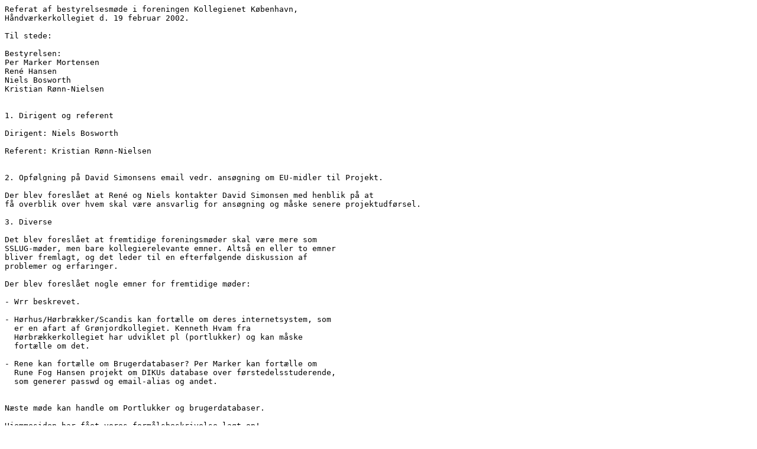

--- FILE ---
content_type: text/plain
request_url: http://kbhkol.dk/information/referater/2002/2002-02-19_bestyrelsesmoede.txt
body_size: 1870
content:
Referat af bestyrelsesmøde i foreningen Kollegienet København,
Håndværkerkollegiet d. 19 februar 2002.

Til stede: 

Bestyrelsen:
Per Marker Mortensen
René Hansen
Niels Bosworth
Kristian Rønn-Nielsen


1. Dirigent og referent

Dirigent: Niels Bosworth

Referent: Kristian Rønn-Nielsen


2. Opfølgning på David Simonsens email vedr. ansøgning om EU-midler til Projekt.

Der blev foreslået at René og Niels kontakter David Simonsen med henblik på at
få overblik over hvem skal være ansvarlig for ansøgning og måske senere projektudførsel.

3. Diverse

Det blev foreslået at fremtidige foreningsmøder skal være mere som
SSLUG-møder, men bare kollegierelevante emner. Altså en eller to emner
bliver fremlagt, og det leder til en efterfølgende diskussion af
problemer og erfaringer.

Der blev foreslået nogle emner for fremtidige møder:

- Wrr beskrevet. 

- Hørhus/Hørbrækker/Scandis kan fortælle om deres internetsystem, som
  er en afart af Grønjordkollegiet. Kenneth Hvam fra
  Hørbrækkerkollegiet har udviklet pl (portlukker) og kan måske
  fortælle om det.

- Rene kan fortælle om Brugerdatabaser? Per Marker kan fortælle om
  Rune Fog Hansen projekt om DIKUs database over førstedelsstuderende,
  som generer passwd og email-alias og andet.


Næste møde kan handle om Portlukker og brugerdatabaser.

Hjemmesiden har fået vores formålsbeskrivelse lagt op!

Referat af det efterfølgende foreningsmøde bør indeholde en pæn liste
af respons på oplæggene om traffic shaping og antivirus på linux.

Det blev diskuteret hvordan den planlagte Vidensdatabase for Kbhkol
bør organiseres? Der var dog ikke nogen specifikke forslag.

De planlagte oplæg til foreningsmøder skal helst efterfølgende
dokumenteres ordentligt på hjemmesiden. Derfor skal slides yderligere
kommenteres inden de udgives. I princippet bør der kun bruges én
html-side pr. indlæg for at lette overblikket.

